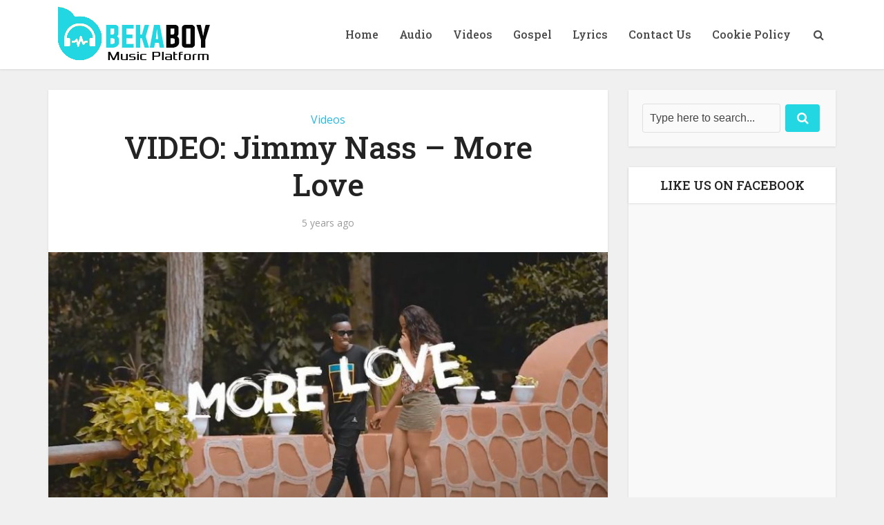

--- FILE ---
content_type: text/html; charset=utf-8
request_url: https://www.google.com/recaptcha/api2/aframe
body_size: 266
content:
<!DOCTYPE HTML><html><head><meta http-equiv="content-type" content="text/html; charset=UTF-8"></head><body><script nonce="lgffkl64EabU44PrgPeSrw">/** Anti-fraud and anti-abuse applications only. See google.com/recaptcha */ try{var clients={'sodar':'https://pagead2.googlesyndication.com/pagead/sodar?'};window.addEventListener("message",function(a){try{if(a.source===window.parent){var b=JSON.parse(a.data);var c=clients[b['id']];if(c){var d=document.createElement('img');d.src=c+b['params']+'&rc='+(localStorage.getItem("rc::a")?sessionStorage.getItem("rc::b"):"");window.document.body.appendChild(d);sessionStorage.setItem("rc::e",parseInt(sessionStorage.getItem("rc::e")||0)+1);localStorage.setItem("rc::h",'1769711874269');}}}catch(b){}});window.parent.postMessage("_grecaptcha_ready", "*");}catch(b){}</script></body></html>